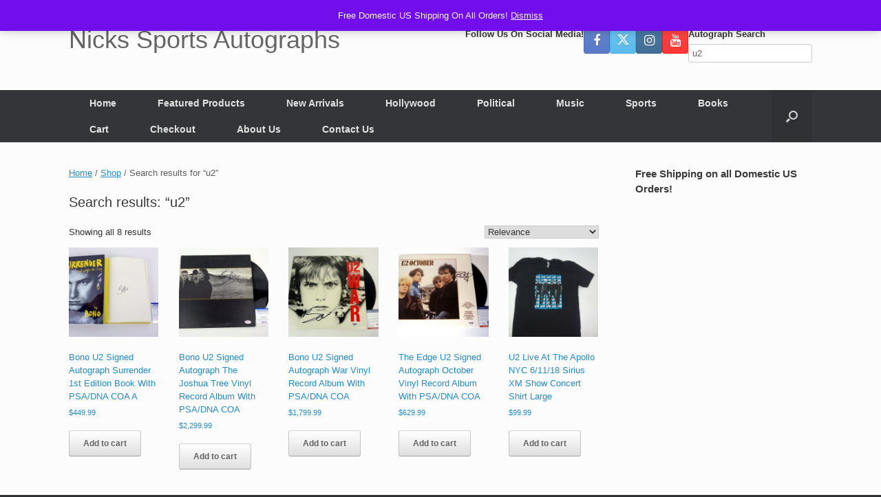

--- FILE ---
content_type: text/html; charset=UTF-8
request_url: https://nicksportsautographs.com/?s=u2&post_type=product
body_size: 14001
content:
<!DOCTYPE html>
<html lang="en-US">
<head>
	<meta charset="UTF-8" />
	<meta http-equiv="X-UA-Compatible" content="IE=10" />
	<link rel="profile" href="http://gmpg.org/xfn/11" />
	<link rel="pingback" href="https://nicksportsautographs.com/xmlrpc.php" />
	<title>Search Results for &#8220;u2&#8221; &#8211; Nicks Sports Autographs</title>
<meta name='robots' content='noindex, follow, max-image-preview:large' />
<link rel="alternate" type="application/rss+xml" title="Nicks Sports Autographs &raquo; Feed" href="https://nicksportsautographs.com/feed" />
<link rel="alternate" type="application/rss+xml" title="Nicks Sports Autographs &raquo; Comments Feed" href="https://nicksportsautographs.com/comments/feed" />
<link rel="alternate" type="application/rss+xml" title="Nicks Sports Autographs &raquo; Products Feed" href="https://nicksportsautographs.com/shop/feed/" />
<style id='wp-img-auto-sizes-contain-inline-css' type='text/css'>
img:is([sizes=auto i],[sizes^="auto," i]){contain-intrinsic-size:3000px 1500px}
/*# sourceURL=wp-img-auto-sizes-contain-inline-css */
</style>
<style id='wp-emoji-styles-inline-css' type='text/css'>

	img.wp-smiley, img.emoji {
		display: inline !important;
		border: none !important;
		box-shadow: none !important;
		height: 1em !important;
		width: 1em !important;
		margin: 0 0.07em !important;
		vertical-align: -0.1em !important;
		background: none !important;
		padding: 0 !important;
	}
/*# sourceURL=wp-emoji-styles-inline-css */
</style>
<style id='wp-block-library-inline-css' type='text/css'>
:root{--wp-block-synced-color:#7a00df;--wp-block-synced-color--rgb:122,0,223;--wp-bound-block-color:var(--wp-block-synced-color);--wp-editor-canvas-background:#ddd;--wp-admin-theme-color:#007cba;--wp-admin-theme-color--rgb:0,124,186;--wp-admin-theme-color-darker-10:#006ba1;--wp-admin-theme-color-darker-10--rgb:0,107,160.5;--wp-admin-theme-color-darker-20:#005a87;--wp-admin-theme-color-darker-20--rgb:0,90,135;--wp-admin-border-width-focus:2px}@media (min-resolution:192dpi){:root{--wp-admin-border-width-focus:1.5px}}.wp-element-button{cursor:pointer}:root .has-very-light-gray-background-color{background-color:#eee}:root .has-very-dark-gray-background-color{background-color:#313131}:root .has-very-light-gray-color{color:#eee}:root .has-very-dark-gray-color{color:#313131}:root .has-vivid-green-cyan-to-vivid-cyan-blue-gradient-background{background:linear-gradient(135deg,#00d084,#0693e3)}:root .has-purple-crush-gradient-background{background:linear-gradient(135deg,#34e2e4,#4721fb 50%,#ab1dfe)}:root .has-hazy-dawn-gradient-background{background:linear-gradient(135deg,#faaca8,#dad0ec)}:root .has-subdued-olive-gradient-background{background:linear-gradient(135deg,#fafae1,#67a671)}:root .has-atomic-cream-gradient-background{background:linear-gradient(135deg,#fdd79a,#004a59)}:root .has-nightshade-gradient-background{background:linear-gradient(135deg,#330968,#31cdcf)}:root .has-midnight-gradient-background{background:linear-gradient(135deg,#020381,#2874fc)}:root{--wp--preset--font-size--normal:16px;--wp--preset--font-size--huge:42px}.has-regular-font-size{font-size:1em}.has-larger-font-size{font-size:2.625em}.has-normal-font-size{font-size:var(--wp--preset--font-size--normal)}.has-huge-font-size{font-size:var(--wp--preset--font-size--huge)}.has-text-align-center{text-align:center}.has-text-align-left{text-align:left}.has-text-align-right{text-align:right}.has-fit-text{white-space:nowrap!important}#end-resizable-editor-section{display:none}.aligncenter{clear:both}.items-justified-left{justify-content:flex-start}.items-justified-center{justify-content:center}.items-justified-right{justify-content:flex-end}.items-justified-space-between{justify-content:space-between}.screen-reader-text{border:0;clip-path:inset(50%);height:1px;margin:-1px;overflow:hidden;padding:0;position:absolute;width:1px;word-wrap:normal!important}.screen-reader-text:focus{background-color:#ddd;clip-path:none;color:#444;display:block;font-size:1em;height:auto;left:5px;line-height:normal;padding:15px 23px 14px;text-decoration:none;top:5px;width:auto;z-index:100000}html :where(.has-border-color){border-style:solid}html :where([style*=border-top-color]){border-top-style:solid}html :where([style*=border-right-color]){border-right-style:solid}html :where([style*=border-bottom-color]){border-bottom-style:solid}html :where([style*=border-left-color]){border-left-style:solid}html :where([style*=border-width]){border-style:solid}html :where([style*=border-top-width]){border-top-style:solid}html :where([style*=border-right-width]){border-right-style:solid}html :where([style*=border-bottom-width]){border-bottom-style:solid}html :where([style*=border-left-width]){border-left-style:solid}html :where(img[class*=wp-image-]){height:auto;max-width:100%}:where(figure){margin:0 0 1em}html :where(.is-position-sticky){--wp-admin--admin-bar--position-offset:var(--wp-admin--admin-bar--height,0px)}@media screen and (max-width:600px){html :where(.is-position-sticky){--wp-admin--admin-bar--position-offset:0px}}

/*# sourceURL=wp-block-library-inline-css */
</style><link rel='stylesheet' id='wc-blocks-style-css' href='https://nicksportsautographs.com/wp-content/plugins/woocommerce/assets/client/blocks/wc-blocks.css?ver=wc-10.4.3' type='text/css' media='all' />
<style id='global-styles-inline-css' type='text/css'>
:root{--wp--preset--aspect-ratio--square: 1;--wp--preset--aspect-ratio--4-3: 4/3;--wp--preset--aspect-ratio--3-4: 3/4;--wp--preset--aspect-ratio--3-2: 3/2;--wp--preset--aspect-ratio--2-3: 2/3;--wp--preset--aspect-ratio--16-9: 16/9;--wp--preset--aspect-ratio--9-16: 9/16;--wp--preset--color--black: #000000;--wp--preset--color--cyan-bluish-gray: #abb8c3;--wp--preset--color--white: #ffffff;--wp--preset--color--pale-pink: #f78da7;--wp--preset--color--vivid-red: #cf2e2e;--wp--preset--color--luminous-vivid-orange: #ff6900;--wp--preset--color--luminous-vivid-amber: #fcb900;--wp--preset--color--light-green-cyan: #7bdcb5;--wp--preset--color--vivid-green-cyan: #00d084;--wp--preset--color--pale-cyan-blue: #8ed1fc;--wp--preset--color--vivid-cyan-blue: #0693e3;--wp--preset--color--vivid-purple: #9b51e0;--wp--preset--gradient--vivid-cyan-blue-to-vivid-purple: linear-gradient(135deg,rgb(6,147,227) 0%,rgb(155,81,224) 100%);--wp--preset--gradient--light-green-cyan-to-vivid-green-cyan: linear-gradient(135deg,rgb(122,220,180) 0%,rgb(0,208,130) 100%);--wp--preset--gradient--luminous-vivid-amber-to-luminous-vivid-orange: linear-gradient(135deg,rgb(252,185,0) 0%,rgb(255,105,0) 100%);--wp--preset--gradient--luminous-vivid-orange-to-vivid-red: linear-gradient(135deg,rgb(255,105,0) 0%,rgb(207,46,46) 100%);--wp--preset--gradient--very-light-gray-to-cyan-bluish-gray: linear-gradient(135deg,rgb(238,238,238) 0%,rgb(169,184,195) 100%);--wp--preset--gradient--cool-to-warm-spectrum: linear-gradient(135deg,rgb(74,234,220) 0%,rgb(151,120,209) 20%,rgb(207,42,186) 40%,rgb(238,44,130) 60%,rgb(251,105,98) 80%,rgb(254,248,76) 100%);--wp--preset--gradient--blush-light-purple: linear-gradient(135deg,rgb(255,206,236) 0%,rgb(152,150,240) 100%);--wp--preset--gradient--blush-bordeaux: linear-gradient(135deg,rgb(254,205,165) 0%,rgb(254,45,45) 50%,rgb(107,0,62) 100%);--wp--preset--gradient--luminous-dusk: linear-gradient(135deg,rgb(255,203,112) 0%,rgb(199,81,192) 50%,rgb(65,88,208) 100%);--wp--preset--gradient--pale-ocean: linear-gradient(135deg,rgb(255,245,203) 0%,rgb(182,227,212) 50%,rgb(51,167,181) 100%);--wp--preset--gradient--electric-grass: linear-gradient(135deg,rgb(202,248,128) 0%,rgb(113,206,126) 100%);--wp--preset--gradient--midnight: linear-gradient(135deg,rgb(2,3,129) 0%,rgb(40,116,252) 100%);--wp--preset--font-size--small: 13px;--wp--preset--font-size--medium: 20px;--wp--preset--font-size--large: 36px;--wp--preset--font-size--x-large: 42px;--wp--preset--spacing--20: 0.44rem;--wp--preset--spacing--30: 0.67rem;--wp--preset--spacing--40: 1rem;--wp--preset--spacing--50: 1.5rem;--wp--preset--spacing--60: 2.25rem;--wp--preset--spacing--70: 3.38rem;--wp--preset--spacing--80: 5.06rem;--wp--preset--shadow--natural: 6px 6px 9px rgba(0, 0, 0, 0.2);--wp--preset--shadow--deep: 12px 12px 50px rgba(0, 0, 0, 0.4);--wp--preset--shadow--sharp: 6px 6px 0px rgba(0, 0, 0, 0.2);--wp--preset--shadow--outlined: 6px 6px 0px -3px rgb(255, 255, 255), 6px 6px rgb(0, 0, 0);--wp--preset--shadow--crisp: 6px 6px 0px rgb(0, 0, 0);}:where(.is-layout-flex){gap: 0.5em;}:where(.is-layout-grid){gap: 0.5em;}body .is-layout-flex{display: flex;}.is-layout-flex{flex-wrap: wrap;align-items: center;}.is-layout-flex > :is(*, div){margin: 0;}body .is-layout-grid{display: grid;}.is-layout-grid > :is(*, div){margin: 0;}:where(.wp-block-columns.is-layout-flex){gap: 2em;}:where(.wp-block-columns.is-layout-grid){gap: 2em;}:where(.wp-block-post-template.is-layout-flex){gap: 1.25em;}:where(.wp-block-post-template.is-layout-grid){gap: 1.25em;}.has-black-color{color: var(--wp--preset--color--black) !important;}.has-cyan-bluish-gray-color{color: var(--wp--preset--color--cyan-bluish-gray) !important;}.has-white-color{color: var(--wp--preset--color--white) !important;}.has-pale-pink-color{color: var(--wp--preset--color--pale-pink) !important;}.has-vivid-red-color{color: var(--wp--preset--color--vivid-red) !important;}.has-luminous-vivid-orange-color{color: var(--wp--preset--color--luminous-vivid-orange) !important;}.has-luminous-vivid-amber-color{color: var(--wp--preset--color--luminous-vivid-amber) !important;}.has-light-green-cyan-color{color: var(--wp--preset--color--light-green-cyan) !important;}.has-vivid-green-cyan-color{color: var(--wp--preset--color--vivid-green-cyan) !important;}.has-pale-cyan-blue-color{color: var(--wp--preset--color--pale-cyan-blue) !important;}.has-vivid-cyan-blue-color{color: var(--wp--preset--color--vivid-cyan-blue) !important;}.has-vivid-purple-color{color: var(--wp--preset--color--vivid-purple) !important;}.has-black-background-color{background-color: var(--wp--preset--color--black) !important;}.has-cyan-bluish-gray-background-color{background-color: var(--wp--preset--color--cyan-bluish-gray) !important;}.has-white-background-color{background-color: var(--wp--preset--color--white) !important;}.has-pale-pink-background-color{background-color: var(--wp--preset--color--pale-pink) !important;}.has-vivid-red-background-color{background-color: var(--wp--preset--color--vivid-red) !important;}.has-luminous-vivid-orange-background-color{background-color: var(--wp--preset--color--luminous-vivid-orange) !important;}.has-luminous-vivid-amber-background-color{background-color: var(--wp--preset--color--luminous-vivid-amber) !important;}.has-light-green-cyan-background-color{background-color: var(--wp--preset--color--light-green-cyan) !important;}.has-vivid-green-cyan-background-color{background-color: var(--wp--preset--color--vivid-green-cyan) !important;}.has-pale-cyan-blue-background-color{background-color: var(--wp--preset--color--pale-cyan-blue) !important;}.has-vivid-cyan-blue-background-color{background-color: var(--wp--preset--color--vivid-cyan-blue) !important;}.has-vivid-purple-background-color{background-color: var(--wp--preset--color--vivid-purple) !important;}.has-black-border-color{border-color: var(--wp--preset--color--black) !important;}.has-cyan-bluish-gray-border-color{border-color: var(--wp--preset--color--cyan-bluish-gray) !important;}.has-white-border-color{border-color: var(--wp--preset--color--white) !important;}.has-pale-pink-border-color{border-color: var(--wp--preset--color--pale-pink) !important;}.has-vivid-red-border-color{border-color: var(--wp--preset--color--vivid-red) !important;}.has-luminous-vivid-orange-border-color{border-color: var(--wp--preset--color--luminous-vivid-orange) !important;}.has-luminous-vivid-amber-border-color{border-color: var(--wp--preset--color--luminous-vivid-amber) !important;}.has-light-green-cyan-border-color{border-color: var(--wp--preset--color--light-green-cyan) !important;}.has-vivid-green-cyan-border-color{border-color: var(--wp--preset--color--vivid-green-cyan) !important;}.has-pale-cyan-blue-border-color{border-color: var(--wp--preset--color--pale-cyan-blue) !important;}.has-vivid-cyan-blue-border-color{border-color: var(--wp--preset--color--vivid-cyan-blue) !important;}.has-vivid-purple-border-color{border-color: var(--wp--preset--color--vivid-purple) !important;}.has-vivid-cyan-blue-to-vivid-purple-gradient-background{background: var(--wp--preset--gradient--vivid-cyan-blue-to-vivid-purple) !important;}.has-light-green-cyan-to-vivid-green-cyan-gradient-background{background: var(--wp--preset--gradient--light-green-cyan-to-vivid-green-cyan) !important;}.has-luminous-vivid-amber-to-luminous-vivid-orange-gradient-background{background: var(--wp--preset--gradient--luminous-vivid-amber-to-luminous-vivid-orange) !important;}.has-luminous-vivid-orange-to-vivid-red-gradient-background{background: var(--wp--preset--gradient--luminous-vivid-orange-to-vivid-red) !important;}.has-very-light-gray-to-cyan-bluish-gray-gradient-background{background: var(--wp--preset--gradient--very-light-gray-to-cyan-bluish-gray) !important;}.has-cool-to-warm-spectrum-gradient-background{background: var(--wp--preset--gradient--cool-to-warm-spectrum) !important;}.has-blush-light-purple-gradient-background{background: var(--wp--preset--gradient--blush-light-purple) !important;}.has-blush-bordeaux-gradient-background{background: var(--wp--preset--gradient--blush-bordeaux) !important;}.has-luminous-dusk-gradient-background{background: var(--wp--preset--gradient--luminous-dusk) !important;}.has-pale-ocean-gradient-background{background: var(--wp--preset--gradient--pale-ocean) !important;}.has-electric-grass-gradient-background{background: var(--wp--preset--gradient--electric-grass) !important;}.has-midnight-gradient-background{background: var(--wp--preset--gradient--midnight) !important;}.has-small-font-size{font-size: var(--wp--preset--font-size--small) !important;}.has-medium-font-size{font-size: var(--wp--preset--font-size--medium) !important;}.has-large-font-size{font-size: var(--wp--preset--font-size--large) !important;}.has-x-large-font-size{font-size: var(--wp--preset--font-size--x-large) !important;}
/*# sourceURL=global-styles-inline-css */
</style>

<style id='classic-theme-styles-inline-css' type='text/css'>
/*! This file is auto-generated */
.wp-block-button__link{color:#fff;background-color:#32373c;border-radius:9999px;box-shadow:none;text-decoration:none;padding:calc(.667em + 2px) calc(1.333em + 2px);font-size:1.125em}.wp-block-file__button{background:#32373c;color:#fff;text-decoration:none}
/*# sourceURL=/wp-includes/css/classic-themes.min.css */
</style>
<link rel='stylesheet' id='woocommerce-layout-css' href='https://nicksportsautographs.com/wp-content/plugins/woocommerce/assets/css/woocommerce-layout.css?ver=10.4.3' type='text/css' media='all' />
<link rel='stylesheet' id='woocommerce-smallscreen-css' href='https://nicksportsautographs.com/wp-content/plugins/woocommerce/assets/css/woocommerce-smallscreen.css?ver=10.4.3' type='text/css' media='only screen and (max-width: 768px)' />
<link rel='stylesheet' id='woocommerce-general-css' href='https://nicksportsautographs.com/wp-content/plugins/woocommerce/assets/css/woocommerce.css?ver=10.4.3' type='text/css' media='all' />
<style id='woocommerce-inline-inline-css' type='text/css'>
.woocommerce form .form-row .required { visibility: visible; }
/*# sourceURL=woocommerce-inline-inline-css */
</style>
<link rel='stylesheet' id='vantage-style-css' href='https://nicksportsautographs.com/wp-content/themes/vantage/style.css?ver=1.20.32' type='text/css' media='all' />
<link rel='stylesheet' id='font-awesome-css' href='https://nicksportsautographs.com/wp-content/themes/vantage/fontawesome/css/font-awesome.css?ver=4.6.2' type='text/css' media='all' />
<link rel='stylesheet' id='vantage-woocommerce-css' href='https://nicksportsautographs.com/wp-content/themes/vantage/css/woocommerce.css?ver=6.9' type='text/css' media='all' />
<link rel='stylesheet' id='siteorigin-mobilenav-css' href='https://nicksportsautographs.com/wp-content/themes/vantage/inc/mobilenav/css/mobilenav.css?ver=1.20.32' type='text/css' media='all' />
<script type="text/javascript" src="https://nicksportsautographs.com/wp-includes/js/jquery/jquery.min.js?ver=3.7.1" id="jquery-core-js"></script>
<script type="text/javascript" src="https://nicksportsautographs.com/wp-includes/js/jquery/jquery-migrate.min.js?ver=3.4.1" id="jquery-migrate-js"></script>
<script type="text/javascript" src="https://nicksportsautographs.com/wp-content/plugins/woocommerce/assets/js/jquery-blockui/jquery.blockUI.min.js?ver=2.7.0-wc.10.4.3" id="wc-jquery-blockui-js" defer="defer" data-wp-strategy="defer"></script>
<script type="text/javascript" id="wc-add-to-cart-js-extra">
/* <![CDATA[ */
var wc_add_to_cart_params = {"ajax_url":"/wp-admin/admin-ajax.php","wc_ajax_url":"/?wc-ajax=%%endpoint%%","i18n_view_cart":"View cart","cart_url":"https://nicksportsautographs.com/cart","is_cart":"","cart_redirect_after_add":"no"};
//# sourceURL=wc-add-to-cart-js-extra
/* ]]> */
</script>
<script type="text/javascript" src="https://nicksportsautographs.com/wp-content/plugins/woocommerce/assets/js/frontend/add-to-cart.min.js?ver=10.4.3" id="wc-add-to-cart-js" defer="defer" data-wp-strategy="defer"></script>
<script type="text/javascript" src="https://nicksportsautographs.com/wp-content/plugins/woocommerce/assets/js/js-cookie/js.cookie.min.js?ver=2.1.4-wc.10.4.3" id="wc-js-cookie-js" defer="defer" data-wp-strategy="defer"></script>
<script type="text/javascript" id="woocommerce-js-extra">
/* <![CDATA[ */
var woocommerce_params = {"ajax_url":"/wp-admin/admin-ajax.php","wc_ajax_url":"/?wc-ajax=%%endpoint%%","i18n_password_show":"Show password","i18n_password_hide":"Hide password"};
//# sourceURL=woocommerce-js-extra
/* ]]> */
</script>
<script type="text/javascript" src="https://nicksportsautographs.com/wp-content/plugins/woocommerce/assets/js/frontend/woocommerce.min.js?ver=10.4.3" id="woocommerce-js" defer="defer" data-wp-strategy="defer"></script>
<script type="text/javascript" id="WCPAY_ASSETS-js-extra">
/* <![CDATA[ */
var wcpayAssets = {"url":"https://nicksportsautographs.com/wp-content/plugins/woocommerce-payments/dist/"};
//# sourceURL=WCPAY_ASSETS-js-extra
/* ]]> */
</script>
<script type="text/javascript" src="https://nicksportsautographs.com/wp-content/themes/vantage/js/jquery.flexslider.min.js?ver=2.1" id="jquery-flexslider-js"></script>
<script type="text/javascript" src="https://nicksportsautographs.com/wp-content/themes/vantage/js/jquery.touchSwipe.min.js?ver=1.6.6" id="jquery-touchswipe-js"></script>
<script type="text/javascript" id="vantage-main-js-extra">
/* <![CDATA[ */
var vantage = {"fitvids":"1"};
//# sourceURL=vantage-main-js-extra
/* ]]> */
</script>
<script type="text/javascript" src="https://nicksportsautographs.com/wp-content/themes/vantage/js/jquery.theme-main.min.js?ver=1.20.32" id="vantage-main-js"></script>
<script type="text/javascript" src="https://nicksportsautographs.com/wp-content/themes/vantage/js/jquery.fitvids.min.js?ver=1.0" id="jquery-fitvids-js"></script>
<script type="text/javascript" id="siteorigin-mobilenav-js-extra">
/* <![CDATA[ */
var mobileNav = {"search":{"url":"https://nicksportsautographs.com","placeholder":"Search"},"text":{"navigate":"Menu","back":"Back","close":"Close"},"nextIconUrl":"https://nicksportsautographs.com/wp-content/themes/vantage/inc/mobilenav/images/next.png","mobileMenuClose":"\u003Ci class=\"fa fa-times\"\u003E\u003C/i\u003E"};
//# sourceURL=siteorigin-mobilenav-js-extra
/* ]]> */
</script>
<script type="text/javascript" src="https://nicksportsautographs.com/wp-content/themes/vantage/inc/mobilenav/js/mobilenav.min.js?ver=1.20.32" id="siteorigin-mobilenav-js"></script>
<link rel="https://api.w.org/" href="https://nicksportsautographs.com/wp-json/" /><link rel="EditURI" type="application/rsd+xml" title="RSD" href="https://nicksportsautographs.com/xmlrpc.php?rsd" />
<meta name="generator" content="WordPress 6.9" />
<meta name="generator" content="WooCommerce 10.4.3" />
<!-- Google site verification - Google for WooCommerce -->
<meta name="google-site-verification" content="oLMvmcb0_QjYwtfDrp8nCt0X15sT-tZBXiS92lu19qo" />
<meta name="viewport" content="width=device-width, initial-scale=1" />			<style type="text/css">
				.so-mobilenav-mobile + * { display: none; }
				@media screen and (max-width: 480px) { .so-mobilenav-mobile + * { display: block; } .so-mobilenav-standard + * { display: none; } .site-navigation #search-icon { display: none; } .has-menu-search .main-navigation ul { margin-right: 0 !important; }
				
								}
			</style>
			<noscript><style>.woocommerce-product-gallery{ opacity: 1 !important; }</style></noscript>
	<meta name="redi-version" content="1.2.7" />		<style type="text/css" media="screen">
			#footer-widgets .widget { width: 25%; }
			#masthead-widgets .widget { width: 100%; }
		</style>
		<style type="text/css" id="vantage-footer-widgets">#footer-widgets aside { width : 25%; }</style> <style type="text/css" id="customizer-css">#masthead.site-header .hgroup .site-title, #masthead.masthead-logo-in-menu .logo > .site-title { font-size: 36px } #masthead .hgroup { padding-top: 40px; padding-bottom: 40px } .main-navigation ul li a { padding-top: 12px; padding-bottom: 12px } .main-navigation ul li a, #masthead.masthead-logo-in-menu .logo { padding-left: 30px; padding-right: 30px } .main-navigation ul li { font-size: 14px } a.button, button, html input[type="button"], input[type="reset"], input[type="submit"], .post-navigation a, #image-navigation a, article.post .more-link, article.page .more-link, .paging-navigation a, .woocommerce #page-wrapper .button, .woocommerce a.button, .woocommerce .checkout-button, .woocommerce input.button, #infinite-handle span button { text-shadow: none } a.button, button, html input[type="button"], input[type="reset"], input[type="submit"], .post-navigation a, #image-navigation a, article.post .more-link, article.page .more-link, .paging-navigation a, .woocommerce #page-wrapper .button, .woocommerce a.button, .woocommerce .checkout-button, .woocommerce input.button, .woocommerce #respond input#submit.alt, .woocommerce a.button.alt, .woocommerce button.button.alt, .woocommerce input.button.alt, #infinite-handle span { -webkit-box-shadow: none; -moz-box-shadow: none; box-shadow: none } </style><link rel="icon" href="https://nicksportsautographs.com/wp-content/uploads/2022/02/cropped-prop_logo-32x32.png" sizes="32x32" />
<link rel="icon" href="https://nicksportsautographs.com/wp-content/uploads/2022/02/cropped-prop_logo-192x192.png" sizes="192x192" />
<link rel="apple-touch-icon" href="https://nicksportsautographs.com/wp-content/uploads/2022/02/cropped-prop_logo-180x180.png" />
<meta name="msapplication-TileImage" content="https://nicksportsautographs.com/wp-content/uploads/2022/02/cropped-prop_logo-270x270.png" />

		<!-- Global site tag (gtag.js) - Google Ads: AW-10858938043 - Google for WooCommerce -->
		<script async src="https://www.googletagmanager.com/gtag/js?id=AW-10858938043"></script>
		<script>
			window.dataLayer = window.dataLayer || [];
			function gtag() { dataLayer.push(arguments); }
			gtag( 'consent', 'default', {
				analytics_storage: 'denied',
				ad_storage: 'denied',
				ad_user_data: 'denied',
				ad_personalization: 'denied',
				region: ['AT', 'BE', 'BG', 'HR', 'CY', 'CZ', 'DK', 'EE', 'FI', 'FR', 'DE', 'GR', 'HU', 'IS', 'IE', 'IT', 'LV', 'LI', 'LT', 'LU', 'MT', 'NL', 'NO', 'PL', 'PT', 'RO', 'SK', 'SI', 'ES', 'SE', 'GB', 'CH'],
				wait_for_update: 500,
			} );
			gtag('js', new Date());
			gtag('set', 'developer_id.dOGY3NW', true);
			gtag("config", "AW-10858938043", { "groups": "GLA", "send_page_view": false });		</script>

		</head>

<body class="archive search search-results post-type-archive post-type-archive-product wp-theme-vantage theme-vantage woocommerce-shop woocommerce woocommerce-page woocommerce-demo-store woocommerce-no-js metaslider-plugin group-blog responsive layout-full no-js has-sidebar has-menu-search page-layout-default mobilenav">
<p role="complementary" aria-label="Store notice" class="woocommerce-store-notice demo_store" data-notice-id="56f6859f88a2bd2d49db98145f02f555" style="display:none;">Free Domestic US Shipping On All Orders! <a role="button" href="#" class="woocommerce-store-notice__dismiss-link">Dismiss</a></p><script type="text/javascript">
/* <![CDATA[ */
gtag("event", "page_view", {send_to: "GLA"});
/* ]]> */
</script>


<div id="page-wrapper">

	<a class="skip-link screen-reader-text" href="#content">Skip to content</a>

	
	
		<header id="masthead" class="site-header" role="banner">

	<div class="hgroup full-container ">

		
			<div class="logo-wrapper">
				<a href="https://nicksportsautographs.com/" title="Nicks Sports Autographs" rel="home" class="logo">
					<p class="site-title">Nicks Sports Autographs</p>				</a>
							</div>

			
				<div id="header-sidebar" >
					<aside id="vantage-social-media-3" class="widget widget_vantage-social-media"><h3 class="widget-title">Follow Us On Social Media!</h3>				<a
					class="social-media-icon social-media-icon-facebook social-media-icon-size-medium"
					href="https://www.facebook.com/NicksSportsAutographs/"
					title="Nicks Sports Autographs Facebook"
									>
					<span class="fa fa-facebook"></span>				</a>
								<a
					class="social-media-icon social-media-icon-twitter social-media-icon-size-medium"
					href="https://twitter.com/nicksautographs"
					title="Nicks Sports Autographs X (Twitter)"
									>
					<span class="fa fa-twitter"></span>				</a>
								<a
					class="social-media-icon social-media-icon-instagram social-media-icon-size-medium"
					href="https://www.instagram.com/nicksportsautographs/"
					title="Nicks Sports Autographs Instagram"
									>
					<span class="fa fa-instagram"></span>				</a>
								<a
					class="social-media-icon social-media-icon-youtube social-media-icon-size-medium"
					href="https://www.youtube.com/user/nicksportsautographs"
					title="Nicks Sports Autographs YouTube"
									>
					<span class="fa fa-youtube"></span>				</a>
				</aside><aside id="woocommerce_product_search-4" class="widget woocommerce widget_product_search"><h3 class="widget-title">Autograph Search</h3><form role="search" method="get" class="woocommerce-product-search" action="https://nicksportsautographs.com/">
	<label class="screen-reader-text" for="woocommerce-product-search-field-0">Search for:</label>
	<input type="search" id="woocommerce-product-search-field-0" class="search-field" placeholder="Search products&hellip;" value="u2" name="s" />
	<button type="submit" value="Search" class="">Search</button>
	<input type="hidden" name="post_type" value="product" />
</form>
</aside>				</div>

			
		
	</div><!-- .hgroup.full-container -->

	
<nav class="site-navigation main-navigation primary use-vantage-sticky-menu use-sticky-menu">

	<div class="full-container">
				
		<div class="main-navigation-container">
			<div id="so-mobilenav-standard-1" data-id="1" class="so-mobilenav-standard"></div><div class="menu-main-menu-container"><ul id="menu-main-menu" class="menu"><li id="menu-item-41" class="menu-item menu-item-type-post_type menu-item-object-page menu-item-home menu-item-41"><a href="https://nicksportsautographs.com/">Home</a></li>
<li id="menu-item-56" class="menu-item menu-item-type-custom menu-item-object-custom menu-item-56"><a href="https://nicksportsautographs.com/product-category/featured-products"><span class="icon"></span>Featured Products</a></li>
<li id="menu-item-57" class="menu-item menu-item-type-custom menu-item-object-custom menu-item-57"><a href="https://nicksportsautographs.com/product-category/new-arrivals"><span class="icon"></span>New Arrivals</a></li>
<li id="menu-item-68" class="menu-item menu-item-type-custom menu-item-object-custom menu-item-has-children menu-item-68"><a href="https://nicksportsautographs.com/product-category/hollywood"><span class="icon"></span>Hollywood</a>
<ul class="sub-menu">
	<li id="menu-item-105" class="menu-item menu-item-type-custom menu-item-object-custom menu-item-105"><a href="https://nicksportsautographs.com/product-category/hollywood/signed-photos"><span class="icon"></span>Signed Photos</a></li>
	<li id="menu-item-106" class="menu-item menu-item-type-custom menu-item-object-custom menu-item-106"><a href="https://nicksportsautographs.com/product-category/hollywood/signed-posters"><span class="icon"></span>Signed Posters</a></li>
	<li id="menu-item-109" class="menu-item menu-item-type-custom menu-item-object-custom menu-item-109"><a href="https://nicksportsautographs.com/product-category/hollywood/signed-baseballs"><span class="icon"></span>Signed Baseballs</a></li>
	<li id="menu-item-108" class="menu-item menu-item-type-custom menu-item-object-custom menu-item-108"><a href="https://nicksportsautographs.com/product-category/hollywood/signed-books"><span class="icon"></span>Signed Books</a></li>
	<li id="menu-item-107" class="menu-item menu-item-type-custom menu-item-object-custom menu-item-107"><a href="https://nicksportsautographs.com/product-category/hollywood/signed-microphones"><span class="icon"></span>Signed Microphones</a></li>
	<li id="menu-item-110" class="menu-item menu-item-type-custom menu-item-object-custom menu-item-110"><a href="https://nicksportsautographs.com/product-category/hollywood/other-signed-items"><span class="icon"></span>Other Signed Items</a></li>
</ul>
</li>
<li id="menu-item-58" class="menu-item menu-item-type-custom menu-item-object-custom menu-item-has-children menu-item-58"><a href="https://nicksportsautographs.com/product-category/political"><span class="icon"></span>Political</a>
<ul class="sub-menu">
	<li id="menu-item-113" class="menu-item menu-item-type-custom menu-item-object-custom menu-item-113"><a href="https://nicksportsautographs.com/product-category/political/signed-books-political"><span class="icon"></span>Signed Books</a></li>
	<li id="menu-item-114" class="menu-item menu-item-type-custom menu-item-object-custom menu-item-114"><a href="https://nicksportsautographs.com/product-category/political/signed-photos-political"><span class="icon"></span>Signed Photos</a></li>
	<li id="menu-item-112" class="menu-item menu-item-type-custom menu-item-object-custom menu-item-112"><a href="https://nicksportsautographs.com/product-category/political/signed-baseballs-political"><span class="icon"></span>Signed Baseballs</a></li>
	<li id="menu-item-111" class="menu-item menu-item-type-custom menu-item-object-custom menu-item-111"><a href="https://nicksportsautographs.com/product-category/political/other-signed-items-political"><span class="icon"></span>Other Signed Items</a></li>
	<li id="menu-item-115" class="menu-item menu-item-type-custom menu-item-object-custom menu-item-115"><a href="https://nicksportsautographs.com/product-category/political/unsigned-campaign-memorabilia"><span class="icon"></span>Unsigned Campaign Memorabilia</a></li>
</ul>
</li>
<li id="menu-item-66" class="menu-item menu-item-type-custom menu-item-object-custom menu-item-has-children menu-item-66"><a href="https://nicksportsautographs.com/product-category/music"><span class="icon"></span>Music</a>
<ul class="sub-menu">
	<li id="menu-item-122" class="menu-item menu-item-type-custom menu-item-object-custom menu-item-122"><a href="https://nicksportsautographs.com/product-category/music/signed-records"><span class="icon"></span>Signed Vinyl Records</a></li>
	<li id="menu-item-118" class="menu-item menu-item-type-custom menu-item-object-custom menu-item-118"><a href="https://nicksportsautographs.com/product-category/music/signed-framed-cds"><span class="icon"></span>Signed Framed CDs</a></li>
	<li id="menu-item-121" class="menu-item menu-item-type-custom menu-item-object-custom menu-item-121"><a href="https://nicksportsautographs.com/product-category/music/signed-photos-music"><span class="icon"></span>Signed Photos</a></li>
	<li id="menu-item-119" class="menu-item menu-item-type-custom menu-item-object-custom menu-item-119"><a href="https://nicksportsautographs.com/product-category/music/signed-guitars"><span class="icon"></span>Signed Guitars</a></li>
	<li id="menu-item-117" class="menu-item menu-item-type-custom menu-item-object-custom menu-item-117"><a href="https://nicksportsautographs.com/product-category/music/signed-drum-heads"><span class="icon"></span>Signed Drumheads</a></li>
	<li id="menu-item-120" class="menu-item menu-item-type-custom menu-item-object-custom menu-item-120"><a href="https://nicksportsautographs.com/product-category/music/signed-microphones-music"><span class="icon"></span>Signed Microphones</a></li>
	<li id="menu-item-116" class="menu-item menu-item-type-custom menu-item-object-custom menu-item-116"><a href="https://nicksportsautographs.com/product-category/music/other-signed-items-music"><span class="icon"></span>Other Signed Items</a></li>
</ul>
</li>
<li id="menu-item-59" class="menu-item menu-item-type-custom menu-item-object-custom menu-item-has-children menu-item-59"><a href="https://nicksportsautographs.com/product-category/sports"><span class="icon"></span>Sports</a>
<ul class="sub-menu">
	<li id="menu-item-123" class="menu-item menu-item-type-custom menu-item-object-custom menu-item-has-children menu-item-123"><a href="https://nicksportsautographs.com/product-category/sports/baseball"><span class="icon"></span>Baseball</a>
	<ul class="sub-menu">
		<li id="menu-item-124" class="menu-item menu-item-type-custom menu-item-object-custom menu-item-124"><a href="https://nicksportsautographs.com/product-category/sports/baseball/baseballs"><span class="icon"></span>Signed Baseballs</a></li>
		<li id="menu-item-126" class="menu-item menu-item-type-custom menu-item-object-custom menu-item-126"><a href="https://nicksportsautographs.com/product-category/sports/baseball/signed-cards"><span class="icon"></span>Signed Cards</a></li>
		<li id="menu-item-128" class="menu-item menu-item-type-custom menu-item-object-custom menu-item-128"><a href="https://nicksportsautographs.com/product-category/sports/baseball/signed-photos-baseball"><span class="icon"></span>Signed Photos</a></li>
		<li id="menu-item-127" class="menu-item menu-item-type-custom menu-item-object-custom menu-item-127"><a href="https://nicksportsautographs.com/product-category/sports/baseball/signed-jerseys"><span class="icon"></span>Signed Jerseys</a></li>
		<li id="menu-item-125" class="menu-item menu-item-type-custom menu-item-object-custom menu-item-125"><a href="https://nicksportsautographs.com/product-category/sports/baseball/signed-bats"><span class="icon"></span>Signed Bats</a></li>
	</ul>
</li>
	<li id="menu-item-132" class="menu-item menu-item-type-custom menu-item-object-custom menu-item-has-children menu-item-132"><a href="https://nicksportsautographs.com/product-category/sports/olympics"><span class="icon"></span>Olympics</a>
	<ul class="sub-menu">
		<li id="menu-item-133" class="menu-item menu-item-type-custom menu-item-object-custom menu-item-133"><a href="https://nicksportsautographs.com/product-category/sports/olympics/summer"><span class="icon"></span>Summer</a></li>
		<li id="menu-item-134" class="menu-item menu-item-type-custom menu-item-object-custom menu-item-134"><a href="https://nicksportsautographs.com/product-category/sports/olympics/winter"><span class="icon"></span>Winter</a></li>
	</ul>
</li>
	<li id="menu-item-136" class="menu-item menu-item-type-custom menu-item-object-custom menu-item-has-children menu-item-136"><a href="https://nicksportsautographs.com/product-category/sports/soccer"><span class="icon"></span>Soccer</a>
	<ul class="sub-menu">
		<li id="menu-item-137" class="menu-item menu-item-type-custom menu-item-object-custom menu-item-137"><a href="https://nicksportsautographs.com/product-category/sports/soccer/signed-balls"><span class="icon"></span>Signed Balls</a></li>
		<li id="menu-item-139" class="menu-item menu-item-type-custom menu-item-object-custom menu-item-139"><a href="https://nicksportsautographs.com/product-category/sports/soccer/signed-photos-soccer"><span class="icon"></span>Signed Photos</a></li>
		<li id="menu-item-138" class="menu-item menu-item-type-custom menu-item-object-custom menu-item-138"><a href="https://nicksportsautographs.com/product-category/sports/soccer/signed-jerseys-soccer"><span class="icon"></span>Signed Jerseys</a></li>
	</ul>
</li>
	<li id="menu-item-131" class="menu-item menu-item-type-custom menu-item-object-custom menu-item-131"><a href="https://nicksportsautographs.com/product-category/sports/golf"><span class="icon"></span>Golf</a></li>
	<li id="menu-item-129" class="menu-item menu-item-type-custom menu-item-object-custom menu-item-129"><a href="https://nicksportsautographs.com/product-category/sports/basketball"><span class="icon"></span>Basketball</a></li>
	<li id="menu-item-130" class="menu-item menu-item-type-custom menu-item-object-custom menu-item-130"><a href="https://nicksportsautographs.com/product-category/sports/football"><span class="icon"></span>Football</a></li>
	<li id="menu-item-135" class="menu-item menu-item-type-custom menu-item-object-custom menu-item-135"><a href="https://nicksportsautographs.com/product-category/sports/other-sports"><span class="icon"></span>Other Sports</a></li>
</ul>
</li>
<li id="menu-item-67" class="menu-item menu-item-type-custom menu-item-object-custom menu-item-has-children menu-item-67"><a href="https://nicksportsautographs.com/product-category/books"><span class="icon"></span>Books</a>
<ul class="sub-menu">
	<li id="menu-item-104" class="menu-item menu-item-type-custom menu-item-object-custom menu-item-104"><a href="https://nicksportsautographs.com/product-category/books/signed-non-fiction-books"><span class="icon"></span>Signed Non Fiction Books</a></li>
	<li id="menu-item-103" class="menu-item menu-item-type-custom menu-item-object-custom menu-item-103"><a href="https://nicksportsautographs.com/product-category/books/signed-fiction-books"><span class="icon"></span>Signed Fiction Books</a></li>
</ul>
</li>
<li id="menu-item-42" class="menu-item menu-item-type-post_type menu-item-object-page menu-item-42"><a href="https://nicksportsautographs.com/cart">Cart</a></li>
<li id="menu-item-43" class="menu-item menu-item-type-post_type menu-item-object-page menu-item-43"><a href="https://nicksportsautographs.com/checkout">Checkout</a></li>
<li id="menu-item-55" class="menu-item menu-item-type-post_type menu-item-object-page menu-item-has-children menu-item-55"><a href="https://nicksportsautographs.com/about-us">About Us</a>
<ul class="sub-menu">
	<li id="menu-item-102" class="menu-item menu-item-type-post_type menu-item-object-page menu-item-102"><a href="https://nicksportsautographs.com/about-us/authenticity">Authenticity</a></li>
	<li id="menu-item-6304" class="menu-item menu-item-type-post_type menu-item-object-page menu-item-6304"><a href="https://nicksportsautographs.com/shipping-policy">Shipping Policy</a></li>
	<li id="menu-item-6164" class="menu-item menu-item-type-post_type menu-item-object-page menu-item-6164"><a href="https://nicksportsautographs.com/terms-and-conditions">Terms and Conditions</a></li>
	<li id="menu-item-6165" class="menu-item menu-item-type-post_type menu-item-object-page menu-item-privacy-policy menu-item-6165"><a rel="privacy-policy" href="https://nicksportsautographs.com/privacy-policy">Privacy Policy</a></li>
</ul>
</li>
<li id="menu-item-54" class="menu-item menu-item-type-post_type menu-item-object-page menu-item-54"><a href="https://nicksportsautographs.com/contact-us">Contact Us</a></li>
</ul></div><div id="so-mobilenav-mobile-1" data-id="1" class="so-mobilenav-mobile"></div><div class="menu-mobilenav-container"><ul id="mobile-nav-item-wrap-1" class="menu"><li><a href="#" class="mobilenav-main-link" data-id="1"><span class="mobile-nav-icon"></span><span class="mobilenav-main-link-text">Menu</span></a></li></ul></div>		</div>

					<div id="search-icon">
				<div id="search-icon-icon" tabindex="0" role="button" aria-label="Open the search"><div class="vantage-icon-search"></div></div>
				
<form method="get" class="searchform" action="https://nicksportsautographs.com/" role="search">
	<label for="search-form" class="screen-reader-text">Search for:</label>
	<input type="search" name="s" class="field" id="search-form" value="u2" placeholder="Search"/>
</form>
			</div>
					</div>
</nav><!-- .site-navigation .main-navigation -->

</header><!-- #masthead .site-header -->

	
	
	
	
	<div id="main" class="site-main">
		<div class="full-container">
			<div id="primary" class="content-area"><main id="main" class="site-main" role="main"><nav class="woocommerce-breadcrumb" aria-label="Breadcrumb"><a href="https://nicksportsautographs.com">Home</a>&nbsp;&#47;&nbsp;<a href="https://nicksportsautographs.com/shop">Shop</a>&nbsp;&#47;&nbsp;Search results for &ldquo;u2&rdquo;</nav><header class="woocommerce-products-header">
			<h1 class="woocommerce-products-header__title page-title">Search results: &ldquo;u2&rdquo;</h1>
	
	</header>
<div class="woocommerce-notices-wrapper"></div><p class="woocommerce-result-count" role="alert" aria-relevant="all" >
	Showing all 8 results</p>
<form class="woocommerce-ordering" method="get">
		<select
		name="orderby"
		class="orderby"
					aria-label="Shop order"
			>
					<option value="relevance"  selected='selected'>Relevance</option>
					<option value="popularity" >Sort by popularity</option>
					<option value="date" >Sort by latest</option>
					<option value="price" >Sort by price: low to high</option>
					<option value="price-desc" >Sort by price: high to low</option>
			</select>
	<input type="hidden" name="paged" value="1" />
	<input type="hidden" name="s" value="u2" /><input type="hidden" name="post_type" value="product" /></form>
<ul class="products columns-5">
<li class="post post-with-thumbnail post-with-thumbnail-large product type-product post-10886 status-publish first instock product_cat-books product_cat-music product_cat-other-signed-items-music product_cat-signed-non-fiction-books has-post-thumbnail shipping-taxable purchasable product-type-simple">
	<a href="https://nicksportsautographs.com/product/bono-u2-signed-autograph-surrender-1st-edition-book-with-psa-dna-coa-a" class="woocommerce-LoopProduct-link woocommerce-loop-product__link"><img width="300" height="300" src="https://nicksportsautographs.com/wp-content/uploads/2024/02/bnbkpsa-9-300x300.jpg" class="attachment-woocommerce_thumbnail size-woocommerce_thumbnail" alt="Bono U2 Signed Autograph Surrender 1st Edition Book With PSA/DNA COA A" decoding="async" fetchpriority="high" srcset="https://nicksportsautographs.com/wp-content/uploads/2024/02/bnbkpsa-9-300x300.jpg 300w, https://nicksportsautographs.com/wp-content/uploads/2024/02/bnbkpsa-9-150x150.jpg 150w, https://nicksportsautographs.com/wp-content/uploads/2024/02/bnbkpsa-9-100x100.jpg 100w" sizes="(max-width: 300px) 100vw, 300px" /><h2 class="woocommerce-loop-product__title">Bono U2 Signed Autograph Surrender 1st Edition Book With PSA/DNA COA A</h2>
	<span class="price"><span class="woocommerce-Price-amount amount"><bdi><span class="woocommerce-Price-currencySymbol">&#36;</span>449.99</bdi></span></span>
</a><a href="/?s=u2&#038;post_type=product&#038;add-to-cart=10886" aria-describedby="woocommerce_loop_add_to_cart_link_describedby_10886" data-quantity="1" class="button product_type_simple add_to_cart_button ajax_add_to_cart" data-product_id="10886" data-product_sku="" aria-label="Add to cart: &ldquo;Bono U2 Signed Autograph Surrender 1st Edition Book With PSA/DNA COA A&rdquo;" rel="nofollow" data-success_message="&ldquo;Bono U2 Signed Autograph Surrender 1st Edition Book With PSA/DNA COA A&rdquo; has been added to your cart" role="button">Add to cart</a>	<span id="woocommerce_loop_add_to_cart_link_describedby_10886" class="screen-reader-text">
			</span>
</li>
<li class="post post-with-thumbnail post-with-thumbnail-large product type-product post-8925 status-publish instock product_cat-music product_cat-signed-records has-post-thumbnail shipping-taxable purchasable product-type-simple">
	<a href="https://nicksportsautographs.com/product/bono-u2-signed-autograph-the-joshua-tree-vinyl-record-album-with-psa-dna-coa" class="woocommerce-LoopProduct-link woocommerce-loop-product__link"><img width="300" height="300" src="https://nicksportsautographs.com/wp-content/uploads/2023/06/bnrecpsa-300x300.jpg" class="attachment-woocommerce_thumbnail size-woocommerce_thumbnail" alt="Bono U2 Signed Autograph The Joshua Tree Vinyl Record Album With PSA/DNA COA" decoding="async" srcset="https://nicksportsautographs.com/wp-content/uploads/2023/06/bnrecpsa-300x300.jpg 300w, https://nicksportsautographs.com/wp-content/uploads/2023/06/bnrecpsa-150x150.jpg 150w, https://nicksportsautographs.com/wp-content/uploads/2023/06/bnrecpsa-100x100.jpg 100w" sizes="(max-width: 300px) 100vw, 300px" /><h2 class="woocommerce-loop-product__title">Bono U2 Signed Autograph The Joshua Tree Vinyl Record Album With PSA/DNA COA</h2>
	<span class="price"><span class="woocommerce-Price-amount amount"><bdi><span class="woocommerce-Price-currencySymbol">&#36;</span>2,299.99</bdi></span></span>
</a><a href="/?s=u2&#038;post_type=product&#038;add-to-cart=8925" aria-describedby="woocommerce_loop_add_to_cart_link_describedby_8925" data-quantity="1" class="button product_type_simple add_to_cart_button ajax_add_to_cart" data-product_id="8925" data-product_sku="" aria-label="Add to cart: &ldquo;Bono U2 Signed Autograph The Joshua Tree Vinyl Record Album With PSA/DNA COA&rdquo;" rel="nofollow" data-success_message="&ldquo;Bono U2 Signed Autograph The Joshua Tree Vinyl Record Album With PSA/DNA COA&rdquo; has been added to your cart" role="button">Add to cart</a>	<span id="woocommerce_loop_add_to_cart_link_describedby_8925" class="screen-reader-text">
			</span>
</li>
<li class="post post-with-thumbnail post-with-thumbnail-large product type-product post-6034 status-publish instock product_cat-music product_cat-signed-records has-post-thumbnail shipping-taxable purchasable product-type-simple">
	<a href="https://nicksportsautographs.com/product/bono-u2-signed-autograph-war-vinyl-record-album-with-psa-dna-coa" class="woocommerce-LoopProduct-link woocommerce-loop-product__link"><img width="300" height="300" src="https://nicksportsautographs.com/wp-content/uploads/2022/02/bon-1-300x300.jpg" class="attachment-woocommerce_thumbnail size-woocommerce_thumbnail" alt="Bono U2 Signed Autograph War Vinyl Record Album With PSA/DNA COA" decoding="async" srcset="https://nicksportsautographs.com/wp-content/uploads/2022/02/bon-1-300x300.jpg 300w, https://nicksportsautographs.com/wp-content/uploads/2022/02/bon-1-150x150.jpg 150w, https://nicksportsautographs.com/wp-content/uploads/2022/02/bon-1-100x100.jpg 100w" sizes="(max-width: 300px) 100vw, 300px" /><h2 class="woocommerce-loop-product__title">Bono U2 Signed Autograph War Vinyl Record Album With PSA/DNA COA</h2>
	<span class="price"><span class="woocommerce-Price-amount amount"><bdi><span class="woocommerce-Price-currencySymbol">&#36;</span>1,799.99</bdi></span></span>
</a><a href="/?s=u2&#038;post_type=product&#038;add-to-cart=6034" aria-describedby="woocommerce_loop_add_to_cart_link_describedby_6034" data-quantity="1" class="button product_type_simple add_to_cart_button ajax_add_to_cart" data-product_id="6034" data-product_sku="" aria-label="Add to cart: &ldquo;Bono U2 Signed Autograph War Vinyl Record Album With PSA/DNA COA&rdquo;" rel="nofollow" data-success_message="&ldquo;Bono U2 Signed Autograph War Vinyl Record Album With PSA/DNA COA&rdquo; has been added to your cart" role="button">Add to cart</a>	<span id="woocommerce_loop_add_to_cart_link_describedby_6034" class="screen-reader-text">
			</span>
</li>
<li class="post post-with-thumbnail post-with-thumbnail-large product type-product post-5703 status-publish instock product_cat-music product_cat-signed-records has-post-thumbnail shipping-taxable purchasable product-type-simple">
	<a href="https://nicksportsautographs.com/product/the-edge-u2-signed-autograph-october-vinyl-record-album-with-psa-dna-coa" class="woocommerce-LoopProduct-link woocommerce-loop-product__link"><img width="300" height="300" src="https://nicksportsautographs.com/wp-content/uploads/2022/02/ed-5-300x300.jpg" class="attachment-woocommerce_thumbnail size-woocommerce_thumbnail" alt="The Edge U2 Signed Autograph October Vinyl Record Album With PSA/DNA COA" decoding="async" loading="lazy" srcset="https://nicksportsautographs.com/wp-content/uploads/2022/02/ed-5-300x300.jpg 300w, https://nicksportsautographs.com/wp-content/uploads/2022/02/ed-5-150x150.jpg 150w, https://nicksportsautographs.com/wp-content/uploads/2022/02/ed-5-100x100.jpg 100w" sizes="auto, (max-width: 300px) 100vw, 300px" /><h2 class="woocommerce-loop-product__title">The Edge U2 Signed Autograph October Vinyl Record Album With PSA/DNA COA</h2>
	<span class="price"><span class="woocommerce-Price-amount amount"><bdi><span class="woocommerce-Price-currencySymbol">&#36;</span>629.99</bdi></span></span>
</a><a href="/?s=u2&#038;post_type=product&#038;add-to-cart=5703" aria-describedby="woocommerce_loop_add_to_cart_link_describedby_5703" data-quantity="1" class="button product_type_simple add_to_cart_button ajax_add_to_cart" data-product_id="5703" data-product_sku="" aria-label="Add to cart: &ldquo;The Edge U2 Signed Autograph October Vinyl Record Album With PSA/DNA COA&rdquo;" rel="nofollow" data-success_message="&ldquo;The Edge U2 Signed Autograph October Vinyl Record Album With PSA/DNA COA&rdquo; has been added to your cart" role="button">Add to cart</a>	<span id="woocommerce_loop_add_to_cart_link_describedby_5703" class="screen-reader-text">
			</span>
</li>
<li class="post post-with-thumbnail post-with-thumbnail-large product type-product post-4798 status-publish last instock product_cat-music has-post-thumbnail shipping-taxable purchasable product-type-simple">
	<a href="https://nicksportsautographs.com/product/u2-live-at-the-apollo-nyc-6-11-18-sirius-xm-show-concert-shirt-large" class="woocommerce-LoopProduct-link woocommerce-loop-product__link"><img width="300" height="300" src="https://nicksportsautographs.com/wp-content/uploads/2022/02/u2-300x300.jpg" class="attachment-woocommerce_thumbnail size-woocommerce_thumbnail" alt="U2 Live At The Apollo NYC 6/11/18 Sirius XM Show Concert Shirt Large" decoding="async" loading="lazy" srcset="https://nicksportsautographs.com/wp-content/uploads/2022/02/u2-300x300.jpg 300w, https://nicksportsautographs.com/wp-content/uploads/2022/02/u2-150x150.jpg 150w, https://nicksportsautographs.com/wp-content/uploads/2022/02/u2-100x100.jpg 100w" sizes="auto, (max-width: 300px) 100vw, 300px" /><h2 class="woocommerce-loop-product__title">U2 Live At The Apollo NYC 6/11/18 Sirius XM Show Concert Shirt Large</h2>
	<span class="price"><span class="woocommerce-Price-amount amount"><bdi><span class="woocommerce-Price-currencySymbol">&#36;</span>99.99</bdi></span></span>
</a><a href="/?s=u2&#038;post_type=product&#038;add-to-cart=4798" aria-describedby="woocommerce_loop_add_to_cart_link_describedby_4798" data-quantity="1" class="button product_type_simple add_to_cart_button ajax_add_to_cart" data-product_id="4798" data-product_sku="" aria-label="Add to cart: &ldquo;U2 Live At The Apollo NYC 6/11/18 Sirius XM Show Concert Shirt Large&rdquo;" rel="nofollow" data-success_message="&ldquo;U2 Live At The Apollo NYC 6/11/18 Sirius XM Show Concert Shirt Large&rdquo; has been added to your cart" role="button">Add to cart</a>	<span id="woocommerce_loop_add_to_cart_link_describedby_4798" class="screen-reader-text">
			</span>
</li>
<li class="post post-with-thumbnail post-with-thumbnail-large product type-product post-3964 status-publish first instock product_cat-music product_cat-signed-records has-post-thumbnail shipping-taxable purchasable product-type-simple">
	<a href="https://nicksportsautographs.com/product/bono-u2-signed-autograph-wide-awake-in-america-vinyl-record-album-with-psa-dna-coa" class="woocommerce-LoopProduct-link woocommerce-loop-product__link"><img width="300" height="300" src="https://nicksportsautographs.com/wp-content/uploads/2022/02/bh-2-300x300.jpg" class="attachment-woocommerce_thumbnail size-woocommerce_thumbnail" alt="Bono U2 Signed Autograph Wide Awake In America Vinyl Record Album With PSA/DNA COA" decoding="async" loading="lazy" srcset="https://nicksportsautographs.com/wp-content/uploads/2022/02/bh-2-300x300.jpg 300w, https://nicksportsautographs.com/wp-content/uploads/2022/02/bh-2-150x150.jpg 150w, https://nicksportsautographs.com/wp-content/uploads/2022/02/bh-2-100x100.jpg 100w" sizes="auto, (max-width: 300px) 100vw, 300px" /><h2 class="woocommerce-loop-product__title">Bono U2 Signed Autograph Wide Awake In America Vinyl Record Album With PSA/DNA COA</h2>
	<span class="price"><span class="woocommerce-Price-amount amount"><bdi><span class="woocommerce-Price-currencySymbol">&#36;</span>1,299.99</bdi></span></span>
</a><a href="/?s=u2&#038;post_type=product&#038;add-to-cart=3964" aria-describedby="woocommerce_loop_add_to_cart_link_describedby_3964" data-quantity="1" class="button product_type_simple add_to_cart_button ajax_add_to_cart" data-product_id="3964" data-product_sku="" aria-label="Add to cart: &ldquo;Bono U2 Signed Autograph Wide Awake In America Vinyl Record Album With PSA/DNA COA&rdquo;" rel="nofollow" data-success_message="&ldquo;Bono U2 Signed Autograph Wide Awake In America Vinyl Record Album With PSA/DNA COA&rdquo; has been added to your cart" role="button">Add to cart</a>	<span id="woocommerce_loop_add_to_cart_link_describedby_3964" class="screen-reader-text">
			</span>
</li>
<li class="post post-with-thumbnail post-with-thumbnail-large product type-product post-3587 status-publish instock product_cat-music product_cat-signed-records has-post-thumbnail shipping-taxable purchasable product-type-simple">
	<a href="https://nicksportsautographs.com/product/the-edge-u2-signed-autograph-war-vinyl-record-album-with-psa-dna-coa" class="woocommerce-LoopProduct-link woocommerce-loop-product__link"><img width="300" height="300" src="https://nicksportsautographs.com/wp-content/uploads/2022/02/ed-3-300x300.jpg" class="attachment-woocommerce_thumbnail size-woocommerce_thumbnail" alt="The Edge U2 Signed Autograph War Vinyl Record Album With PSA/DNA COA" decoding="async" loading="lazy" srcset="https://nicksportsautographs.com/wp-content/uploads/2022/02/ed-3-300x300.jpg 300w, https://nicksportsautographs.com/wp-content/uploads/2022/02/ed-3-150x150.jpg 150w, https://nicksportsautographs.com/wp-content/uploads/2022/02/ed-3-100x100.jpg 100w" sizes="auto, (max-width: 300px) 100vw, 300px" /><h2 class="woocommerce-loop-product__title">The Edge U2 Signed Autograph War Vinyl Record Album With PSA/DNA COA</h2>
	<span class="price"><span class="woocommerce-Price-amount amount"><bdi><span class="woocommerce-Price-currencySymbol">&#36;</span>699.99</bdi></span></span>
</a><a href="/?s=u2&#038;post_type=product&#038;add-to-cart=3587" aria-describedby="woocommerce_loop_add_to_cart_link_describedby_3587" data-quantity="1" class="button product_type_simple add_to_cart_button ajax_add_to_cart" data-product_id="3587" data-product_sku="" aria-label="Add to cart: &ldquo;The Edge U2 Signed Autograph War Vinyl Record Album With PSA/DNA COA&rdquo;" rel="nofollow" data-success_message="&ldquo;The Edge U2 Signed Autograph War Vinyl Record Album With PSA/DNA COA&rdquo; has been added to your cart" role="button">Add to cart</a>	<span id="woocommerce_loop_add_to_cart_link_describedby_3587" class="screen-reader-text">
			</span>
</li>
<li class="post post-with-thumbnail post-with-thumbnail-large product type-product post-2059 status-publish instock product_cat-music product_cat-signed-records has-post-thumbnail shipping-taxable purchasable product-type-simple">
	<a href="https://nicksportsautographs.com/product/bono-u2-signed-autograph-boy-vinyl-record-album-with-psa-dna-coa" class="woocommerce-LoopProduct-link woocommerce-loop-product__link"><img width="300" height="300" src="https://nicksportsautographs.com/wp-content/uploads/2022/02/bn-1-300x300.jpg" class="attachment-woocommerce_thumbnail size-woocommerce_thumbnail" alt="Bono U2 Signed Autograph Boy Vinyl Record Album With PSA/DNA COA" decoding="async" loading="lazy" srcset="https://nicksportsautographs.com/wp-content/uploads/2022/02/bn-1-300x300.jpg 300w, https://nicksportsautographs.com/wp-content/uploads/2022/02/bn-1-150x150.jpg 150w, https://nicksportsautographs.com/wp-content/uploads/2022/02/bn-1-100x100.jpg 100w" sizes="auto, (max-width: 300px) 100vw, 300px" /><h2 class="woocommerce-loop-product__title">Bono U2 Signed Autograph Boy Vinyl Record Album With PSA/DNA COA</h2>
	<span class="price"><span class="woocommerce-Price-amount amount"><bdi><span class="woocommerce-Price-currencySymbol">&#36;</span>1,199.99</bdi></span></span>
</a><a href="/?s=u2&#038;post_type=product&#038;add-to-cart=2059" aria-describedby="woocommerce_loop_add_to_cart_link_describedby_2059" data-quantity="1" class="button product_type_simple add_to_cart_button ajax_add_to_cart" data-product_id="2059" data-product_sku="" aria-label="Add to cart: &ldquo;Bono U2 Signed Autograph Boy Vinyl Record Album With PSA/DNA COA&rdquo;" rel="nofollow" data-success_message="&ldquo;Bono U2 Signed Autograph Boy Vinyl Record Album With PSA/DNA COA&rdquo; has been added to your cart" role="button">Add to cart</a>	<span id="woocommerce_loop_add_to_cart_link_describedby_2059" class="screen-reader-text">
			</span>
</li>
</ul>
</main></div>
<div id="secondary" class="widget-area" role="complementary">
		<aside id="text-2" class="widget widget_text"><h3 class="widget-title">Free Shipping on all Domestic US Orders!</h3>			<div class="textwidget"></div>
		</aside>	</div><!-- #secondary .widget-area -->
					</div><!-- .full-container -->
	</div><!-- #main .site-main -->

	
	
	<footer id="colophon" class="site-footer" role="contentinfo">

			<div id="footer-widgets" class="full-container">
			<aside id="block-9" class="widget widget_block"><p>
<a href="http://nicksportsautographs.com/"> Home</a>
</aside><aside id="block-11" class="widget widget_block"><p>
<a href="https://nicksportsautographs.com/contact-us">Contact Us</a></aside><aside id="block-13" class="widget widget_block"><p>
<a href="https://nicksportsautographs.com/terms-and-conditions">Terms and Conditions</a>
</aside><aside id="woocommerce_product_search-3" class="widget woocommerce widget_product_search"><h3 class="widget-title">Autograph Search</h3><form role="search" method="get" class="woocommerce-product-search" action="https://nicksportsautographs.com/">
	<label class="screen-reader-text" for="woocommerce-product-search-field-1">Search for:</label>
	<input type="search" id="woocommerce-product-search-field-1" class="search-field" placeholder="Search products&hellip;" value="u2" name="s" />
	<button type="submit" value="Search" class="">Search</button>
	<input type="hidden" name="post_type" value="product" />
</form>
</aside>		</div><!-- #footer-widgets -->
	
			<div id="site-info">
			<span>&copy; Nicks Sports Autographs LLC</span><span><a class="privacy-policy-link" href="https://nicksportsautographs.com/privacy-policy" rel="privacy-policy">Privacy Policy</a></span>		</div><!-- #site-info -->
	
	<div id="theme-attribution">A <a href="https://siteorigin.com">SiteOrigin</a> Theme</div>
</footer><!-- #colophon .site-footer -->

	
</div><!-- #page-wrapper -->


<script type="speculationrules">
{"prefetch":[{"source":"document","where":{"and":[{"href_matches":"/*"},{"not":{"href_matches":["/wp-*.php","/wp-admin/*","/wp-content/uploads/*","/wp-content/*","/wp-content/plugins/*","/wp-content/themes/vantage/*","/*\\?(.+)"]}},{"not":{"selector_matches":"a[rel~=\"nofollow\"]"}},{"not":{"selector_matches":".no-prefetch, .no-prefetch a"}}]},"eagerness":"conservative"}]}
</script>
		<a href="#" id="scroll-to-top" class="scroll-to-top" title="Back To Top"><span class="vantage-icon-arrow-up"></span></a>
		<script type="application/ld+json">{"@context":"https://schema.org/","@type":"BreadcrumbList","itemListElement":[{"@type":"ListItem","position":1,"item":{"name":"Home","@id":"https://nicksportsautographs.com"}},{"@type":"ListItem","position":2,"item":{"name":"Shop","@id":"https://nicksportsautographs.com/shop"}},{"@type":"ListItem","position":3,"item":{"name":"Search results for &amp;ldquo;u2&amp;rdquo;","@id":"/?s=u2&amp;post_type=product"}}]}</script>	<script type='text/javascript'>
		(function () {
			var c = document.body.className;
			c = c.replace(/woocommerce-no-js/, 'woocommerce-js');
			document.body.className = c;
		})();
	</script>
	<script type="text/javascript" src="https://nicksportsautographs.com/wp-content/plugins/woocommerce/assets/js/sourcebuster/sourcebuster.min.js?ver=10.4.3" id="sourcebuster-js-js"></script>
<script type="text/javascript" id="wc-order-attribution-js-extra">
/* <![CDATA[ */
var wc_order_attribution = {"params":{"lifetime":1.0e-5,"session":30,"base64":false,"ajaxurl":"https://nicksportsautographs.com/wp-admin/admin-ajax.php","prefix":"wc_order_attribution_","allowTracking":true},"fields":{"source_type":"current.typ","referrer":"current_add.rf","utm_campaign":"current.cmp","utm_source":"current.src","utm_medium":"current.mdm","utm_content":"current.cnt","utm_id":"current.id","utm_term":"current.trm","utm_source_platform":"current.plt","utm_creative_format":"current.fmt","utm_marketing_tactic":"current.tct","session_entry":"current_add.ep","session_start_time":"current_add.fd","session_pages":"session.pgs","session_count":"udata.vst","user_agent":"udata.uag"}};
//# sourceURL=wc-order-attribution-js-extra
/* ]]> */
</script>
<script type="text/javascript" src="https://nicksportsautographs.com/wp-content/plugins/woocommerce/assets/js/frontend/order-attribution.min.js?ver=10.4.3" id="wc-order-attribution-js"></script>
<script type="text/javascript" src="https://nicksportsautographs.com/wp-includes/js/dist/hooks.min.js?ver=dd5603f07f9220ed27f1" id="wp-hooks-js"></script>
<script type="text/javascript" id="gla-gtag-events-js-extra">
/* <![CDATA[ */
var glaGtagData = {"currency_minor_unit":"2","products":{"10886":{"name":"Bono U2 Signed Autograph Surrender 1st Edition Book With PSA/DNA COA A","price":449.99},"8925":{"name":"Bono U2 Signed Autograph The Joshua Tree Vinyl Record Album With PSA/DNA COA","price":2299.99},"6034":{"name":"Bono U2 Signed Autograph War Vinyl Record Album With PSA/DNA COA","price":1799.99},"5703":{"name":"The Edge U2 Signed Autograph October Vinyl Record Album With PSA/DNA COA","price":629.99},"4798":{"name":"U2 Live At The Apollo NYC 6/11/18 Sirius XM Show Concert Shirt Large","price":99.99},"3964":{"name":"Bono U2 Signed Autograph Wide Awake In America Vinyl Record Album With PSA/DNA COA","price":1299.99},"3587":{"name":"The Edge U2 Signed Autograph War Vinyl Record Album With PSA/DNA COA","price":699.99},"2059":{"name":"Bono U2 Signed Autograph Boy Vinyl Record Album With PSA/DNA COA","price":1199.99}}};
//# sourceURL=gla-gtag-events-js-extra
/* ]]> */
</script>
<script type="text/javascript" src="https://nicksportsautographs.com/wp-content/plugins/google-listings-and-ads/js/build/gtag-events.js?ver=6972d3af2e3be67de9f1" id="gla-gtag-events-js"></script>
<script id="wp-emoji-settings" type="application/json">
{"baseUrl":"https://s.w.org/images/core/emoji/17.0.2/72x72/","ext":".png","svgUrl":"https://s.w.org/images/core/emoji/17.0.2/svg/","svgExt":".svg","source":{"concatemoji":"https://nicksportsautographs.com/wp-includes/js/wp-emoji-release.min.js?ver=6.9"}}
</script>
<script type="module">
/* <![CDATA[ */
/*! This file is auto-generated */
const a=JSON.parse(document.getElementById("wp-emoji-settings").textContent),o=(window._wpemojiSettings=a,"wpEmojiSettingsSupports"),s=["flag","emoji"];function i(e){try{var t={supportTests:e,timestamp:(new Date).valueOf()};sessionStorage.setItem(o,JSON.stringify(t))}catch(e){}}function c(e,t,n){e.clearRect(0,0,e.canvas.width,e.canvas.height),e.fillText(t,0,0);t=new Uint32Array(e.getImageData(0,0,e.canvas.width,e.canvas.height).data);e.clearRect(0,0,e.canvas.width,e.canvas.height),e.fillText(n,0,0);const a=new Uint32Array(e.getImageData(0,0,e.canvas.width,e.canvas.height).data);return t.every((e,t)=>e===a[t])}function p(e,t){e.clearRect(0,0,e.canvas.width,e.canvas.height),e.fillText(t,0,0);var n=e.getImageData(16,16,1,1);for(let e=0;e<n.data.length;e++)if(0!==n.data[e])return!1;return!0}function u(e,t,n,a){switch(t){case"flag":return n(e,"\ud83c\udff3\ufe0f\u200d\u26a7\ufe0f","\ud83c\udff3\ufe0f\u200b\u26a7\ufe0f")?!1:!n(e,"\ud83c\udde8\ud83c\uddf6","\ud83c\udde8\u200b\ud83c\uddf6")&&!n(e,"\ud83c\udff4\udb40\udc67\udb40\udc62\udb40\udc65\udb40\udc6e\udb40\udc67\udb40\udc7f","\ud83c\udff4\u200b\udb40\udc67\u200b\udb40\udc62\u200b\udb40\udc65\u200b\udb40\udc6e\u200b\udb40\udc67\u200b\udb40\udc7f");case"emoji":return!a(e,"\ud83e\u1fac8")}return!1}function f(e,t,n,a){let r;const o=(r="undefined"!=typeof WorkerGlobalScope&&self instanceof WorkerGlobalScope?new OffscreenCanvas(300,150):document.createElement("canvas")).getContext("2d",{willReadFrequently:!0}),s=(o.textBaseline="top",o.font="600 32px Arial",{});return e.forEach(e=>{s[e]=t(o,e,n,a)}),s}function r(e){var t=document.createElement("script");t.src=e,t.defer=!0,document.head.appendChild(t)}a.supports={everything:!0,everythingExceptFlag:!0},new Promise(t=>{let n=function(){try{var e=JSON.parse(sessionStorage.getItem(o));if("object"==typeof e&&"number"==typeof e.timestamp&&(new Date).valueOf()<e.timestamp+604800&&"object"==typeof e.supportTests)return e.supportTests}catch(e){}return null}();if(!n){if("undefined"!=typeof Worker&&"undefined"!=typeof OffscreenCanvas&&"undefined"!=typeof URL&&URL.createObjectURL&&"undefined"!=typeof Blob)try{var e="postMessage("+f.toString()+"("+[JSON.stringify(s),u.toString(),c.toString(),p.toString()].join(",")+"));",a=new Blob([e],{type:"text/javascript"});const r=new Worker(URL.createObjectURL(a),{name:"wpTestEmojiSupports"});return void(r.onmessage=e=>{i(n=e.data),r.terminate(),t(n)})}catch(e){}i(n=f(s,u,c,p))}t(n)}).then(e=>{for(const n in e)a.supports[n]=e[n],a.supports.everything=a.supports.everything&&a.supports[n],"flag"!==n&&(a.supports.everythingExceptFlag=a.supports.everythingExceptFlag&&a.supports[n]);var t;a.supports.everythingExceptFlag=a.supports.everythingExceptFlag&&!a.supports.flag,a.supports.everything||((t=a.source||{}).concatemoji?r(t.concatemoji):t.wpemoji&&t.twemoji&&(r(t.twemoji),r(t.wpemoji)))});
//# sourceURL=https://nicksportsautographs.com/wp-includes/js/wp-emoji-loader.min.js
/* ]]> */
</script>

</body>
</html>
